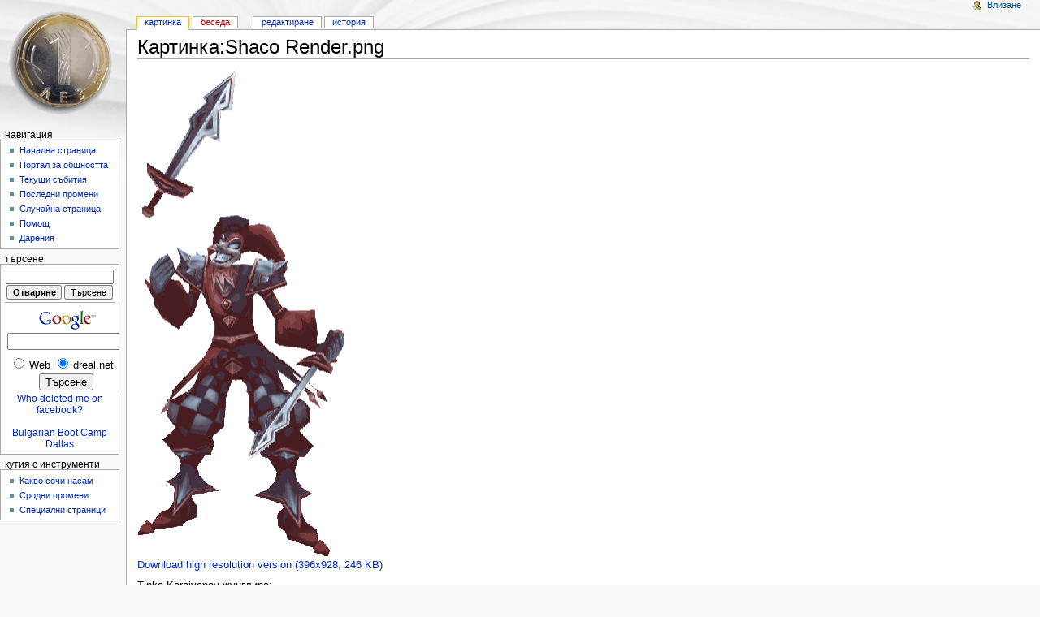

--- FILE ---
content_type: text/html; charset=utf-8
request_url: https://dreal.net/wiki/index.php?title=%D0%9A%D0%B0%D1%80%D1%82%D0%B8%D0%BD%D0%BA%D0%B0:Shaco_Render.png&redirect=no
body_size: 3801
content:
<!DOCTYPE html PUBLIC "-//W3C//DTD XHTML 1.0 Transitional//EN" "http://www.w3.org/TR/xhtml1/DTD/xhtml1-transitional.dtd">
<html xmlns="http://www.w3.org/1999/xhtml" xml:lang="bg" lang="bg" dir="ltr">
  <head>
    <meta http-equiv="Content-Type" content="text/html; charset=utf-8" />
    <meta name="KEYWORDS" content="Картинка:Shaco Render.png" />
<meta name="robots" content="index,follow" />
<link rel="shortcut icon" href="/favicon.ico" />
    <title>Картинка:Shaco Render.png - Всичко за 1 лев</title>
    <style type="text/css" media="screen,projection">/*<![CDATA[*/ @import "/wiki/skins/monobook/main.css"; /*]]>*/</style>
    <link rel="stylesheet" type="text/css" media="print" href="/wiki/skins/common/commonPrint.css" />
    <!--[if lt IE 5.5000]><style type="text/css">@import "/wiki/skins/monobook/IE50Fixes.css";</style><![endif]-->
    <!--[if IE 5.5000]><style type="text/css">@import "/wiki/skins/monobook/IE55Fixes.css";</style><![endif]-->
    <!--[if gte IE 6]><style type="text/css">@import "/wiki/skins/monobook/IE60Fixes.css";</style><![endif]-->
    <!--[if IE]><script type="text/javascript" src="/wiki/skins/common/IEFixes.js"></script>
    <meta http-equiv="imagetoolbar" content="no" /><![endif]-->
    <script type="text/javascript" src="/wiki/index.php?title=-&amp;action=raw&amp;gen=js"></script>    <script type="text/javascript" src="/wiki/skins/common/wikibits.js"></script>
    <style type="text/css">/*<![CDATA[*/
@import "/wiki/index.php?title=%D0%9C%D0%B5%D0%B4%D0%B8%D1%8F%D0%A3%D0%B8%D0%BA%D0%B8:Monobook.css&action=raw&ctype=text/css&smaxage=18000";
@import "/wiki/index.php?title=-&action=raw&gen=css";
/*]]>*/</style>          </head>
  <body         class="ns-6">
    <div id="globalWrapper">
      <div id="column-content">
	<div id="content">
	  <a name="top" id="contentTop"></a>
	  	  <h1 class="firstHeading">Картинка:Shaco Render.png</h1>
	  <div id="bodyContent">
	    <h3 id="siteSub">от Всичко за 1 лев, свободната енциклопедия</h3>
	    <div id="contentSub"></div>
	    	    	    <!-- start content -->
	    <div class="fullImageLink"><a href="/wiki/images/9/9e/Shaco_Render.png"><img border="0" src="/wiki/images/thumb/3/3a/256px-Shaco_Render.png" width="256" height="600" alt="" /></a><br />
<a href="/wiki/images/9/9e/Shaco_Render.png">Download high resolution version (396x928, 246 KB)</a></div><p>Tinko Karaivanov жунглира:
</p>
<h2>История на картинката</h2>
<p>Легенда: (тек) = текущата картинка, (изтр) = изтриване
на съответната версия, (връщ) = възвръщане към съответната версия.
<br /><i>Щракнете върху датата, за да видите картинката, качена на тази дата</i>.</p>
<ul class="special"><li> (изтр) (тек) <a href="/wiki/images/9/9e/Shaco_Render.png" title="/wiki/images/9/9e/Shaco Render.png">22:03, 2 дек 2022</a> . . <a href="/wiki/index.php?title=%D0%9F%D0%BE%D1%82%D1%80%D0%B5%D0%B1%D0%B8%D1%82%D0%B5%D0%BB:Kalata1" title="Потребител:Kalata1">Kalata1</a> (252416 байта)<em> (Tinko Karaivanov жунглира:)</em></li>
</ul>
<h2>Препратки към картинката</h2>
<p>Следните страници сочат към картинката:</p>
<ul><li><a href="/wiki/index.php?title=%D0%A2%D0%B8%D0%BD%D0%BA%D0%BE_%D0%9A%D0%B0%D1%80%D0%B0%D0%B8%D0%B2%D0%B0%D0%BD%D0%BE%D0%B2" title="Тинко Караиванов">Тинко Караиванов</a></li>
</ul>
<div class="printfooter">
Взето от "<a href="https://dreal.net:443/wiki/index.php?title=%D0%9A%D0%B0%D1%80%D1%82%D0%B8%D0%BD%D0%BA%D0%B0:Shaco_Render.png">https://dreal.net:443/wiki/index.php?title=%D0%9A%D0%B0%D1%80%D1%82%D0%B8%D0%BD%D0%BA%D0%B0:Shaco_Render.png</a>".</div>
	    	    <!-- end content -->
	    <div class="visualClear"></div>
	  </div>
	</div>
      </div>
      <div id="column-one">
	<div id="p-cactions" class="portlet">
	  <h5>Views</h5>
	  <ul>
	    <li id="ca-nstab-image"
	       class="selected"	       ><a href="/wiki/index.php?title=%D0%9A%D0%B0%D1%80%D1%82%D0%B8%D0%BD%D0%BA%D0%B0:Shaco_Render.png">Картинка</a></li><li id="ca-talk"
	       class="new"	       ><a href="/wiki/index.php?title=%D0%9A%D0%B0%D1%80%D1%82%D0%B8%D0%BD%D0%BA%D0%B0_%D0%B1%D0%B5%D1%81%D0%B5%D0%B4%D0%B0:Shaco_Render.png&amp;action=edit">Беседа</a></li><li id="ca-edit"
	       	       ><a href="/wiki/index.php?title=%D0%9A%D0%B0%D1%80%D1%82%D0%B8%D0%BD%D0%BA%D0%B0:Shaco_Render.png&amp;action=edit">Редактиране</a></li><li id="ca-history"
	       	       ><a href="/wiki/index.php?title=%D0%9A%D0%B0%D1%80%D1%82%D0%B8%D0%BD%D0%BA%D0%B0:Shaco_Render.png&amp;action=history">История</a></li>	  </ul>
	</div>
	<div class="portlet" id="p-personal">
	  <h5>Лични инструменти</h5>
	  <div class="pBody">
	    <ul>
	    <li id="pt-login"><a href="/wiki/index.php?title=%D0%A1%D0%BF%D0%B5%D1%86%D0%B8%D0%B0%D0%BB%D0%BD%D0%B8:Userlogin&amp;returnto=%D0%9A%D0%B0%D1%80%D1%82%D0%B8%D0%BD%D0%BA%D0%B0:Shaco_Render.png">Влизане</a></li>	    </ul>
	  </div>
	</div>
	<div class="portlet" id="p-logo">
	  <a style="background-image: url(/wiki/images/lev.gif);"
	    href="/wiki/index.php?title=%D0%9D%D0%B0%D1%87%D0%B0%D0%BB%D0%BD%D0%B0_%D1%81%D1%82%D1%80%D0%B0%D0%BD%D0%B8%D1%86%D0%B0"
	    title="Начална страница"></a>
	</div>
	<script type="text/javascript"> if (window.isMSIE55) fixalpha(); </script>
	<div class="portlet" id="p-nav">
			
	  <h5>Навигация</h5>
	  <div class="pBody">
	    <ul>
	      	      <li id="n-mainpage"><a href="/wiki/index.php?title=%D0%9D%D0%B0%D1%87%D0%B0%D0%BB%D0%BD%D0%B0_%D1%81%D1%82%D1%80%D0%B0%D0%BD%D0%B8%D1%86%D0%B0">Начална страница</a></li>	      <li id="n-portal"><a href="/wiki/index.php?title=%D0%92%D1%81%D0%B8%D1%87%D0%BA%D0%BE_%D0%B7%D0%B0_1_%D0%BB%D0%B5%D0%B2:%D0%9F%D0%BE%D1%80%D1%82%D0%B0%D0%BB">Портал за общността</a></li>	      <li id="n-currentevents"><a href="/wiki/index.php?title=Current_events">Текущи събития</a></li>	      <li id="n-recentchanges"><a href="/wiki/index.php?title=%D0%A1%D0%BF%D0%B5%D1%86%D0%B8%D0%B0%D0%BB%D0%BD%D0%B8:Recentchanges">Последни промени</a></li>	      <li id="n-randompage"><a href="/wiki/index.php?title=%D0%A1%D0%BF%D0%B5%D1%86%D0%B8%D0%B0%D0%BB%D0%BD%D0%B8:Randompage">Случайна страница</a></li>	      <li id="n-help"><a href="/wiki/index.php?title=%D0%9F%D0%BE%D0%BC%D0%BE%D1%89:%D0%9F%D0%BE%D0%BC%D0%BE%D1%89">Помощ</a></li>	      <li id="n-sitesupport"><a href="/wiki/index.php?title=%D0%92%D1%81%D0%B8%D1%87%D0%BA%D0%BE_%D0%B7%D0%B0_1_%D0%BB%D0%B5%D0%B2:Site_support">Дарения</a></li>	    </ul>
	  </div>
	</div>
	<div id="p-search" class="portlet">
		<!--a target="_blank" href="http://moiat.com"><img alt="" border="0" src="/wiki/images/moiatadv.gif"></a-->

	  <h5><label for="searchInput">Търсене</label></h5>
	  <div class="pBody">
	    <form name="searchform" action="/wiki/index.php?title=%D0%A1%D0%BF%D0%B5%D1%86%D0%B8%D0%B0%D0%BB%D0%BD%D0%B8:Search" id="searchform">
	      <input id="searchInput" name="search" type="text"
	        accesskey="s" value="" />
	      <input type='submit' name="go" class="searchButton" id="searchGoButton"
	        value="Отваряне"
	        />&nbsp;<input type='submit' name="fulltext"
	        class="searchButton"
	        value="Търсене" />
	    </form>

		<!-- SiteSearch Google -->
<hr>
<form method="get" action="http://www.google.bg/custom" target="_top">
<table border="0" bgcolor="#ffffff">
<tr><td nowrap="nowrap" valign="top" align="center" height="32">
<a href="http://www.google.com/">
<img src="http://www.google.com/logos/Logo_25wht.gif" border="0" alt="Google" align="middle"></img></a>
<br/>
<input type="hidden" name="domains" value="dreal.net"></input>
<input type="text" name="q" size="16" maxlength="255" value=""></input>
</td></tr>
<tr>
<td nowrap="nowrap">
<table>
<tr>
<td>
<input type="radio" name="sitesearch" value=""></input>&nbsp;<font size="-1" color="#000000">Web</font>
</td>
<td>
<input type="radio" name="sitesearch" value="dreal.net" checked="checked"></input>&nbsp;<font size="-1" color="#000000">dreal.net</font>
</td>
</tr>
</table>
<input type="submit" name="sa" value="Търсене"></input>
<input type="hidden" name="client" value="pub-5708093917716584"></input>
<input type="hidden" name="forid" value="1"></input>
<input type="hidden" name="ie" value="UTF-8"></input>
<input type="hidden" name="oe" value="UTF-8"></input>
<input type="hidden" name="cof" value="GALT:#008000;GL:1;DIV:#FFFFFF;VLC:663399;AH:center;BGC:FFFFFF;LBGC:FFFFFF;ALC:0000FF;LC:0000FF;T:000000;GFNT:0000FF;GIMP:0000FF;LH:50;LW:50;L:http://dreal.net/wiki/images/lev.gif;S:http://dreal.net;LP:1;FORID:1"></input>
<input type="hidden" name="hl" value="bg"></input>
</td></tr></table>
</form>
<!-- SiteSearch Google -->

		<a href="http://who.deleted.me/">Who deleted me on facebook?</a><br/><br/>
		<a href="http://www.bootcampdallas.us/">Bulgarian Boot Camp Dallas</a>
	  </div>
	</div>
	<div class="portlet" id="p-tb">
	  <h5>Кутия с инструменти</h5>
	  <div class="pBody">
	    <ul>
		  		  <li id="t-whatlinkshere"><a href="/wiki/index.php?title=%D0%A1%D0%BF%D0%B5%D1%86%D0%B8%D0%B0%D0%BB%D0%BD%D0%B8:Whatlinkshere&amp;target=%D0%9A%D0%B0%D1%80%D1%82%D0%B8%D0%BD%D0%BA%D0%B0%3AShaco_Render.png">Какво сочи насам</a></li>
		  		  <li id="t-recentchangeslinked"><a href="/wiki/index.php?title=%D0%A1%D0%BF%D0%B5%D1%86%D0%B8%D0%B0%D0%BB%D0%BD%D0%B8:Recentchangeslinked&amp;target=%D0%9A%D0%B0%D1%80%D1%82%D0%B8%D0%BD%D0%BA%D0%B0%3AShaco_Render.png">Сродни промени</a></li>
		  	      	      	      	      	      	      	      	      	      <li id="t-specialpages"><a href="/wiki/index.php?title=%D0%A1%D0%BF%D0%B5%D1%86%D0%B8%D0%B0%D0%BB%D0%BD%D0%B8:Specialpages">Специални страници</a></li>	      	    </ul>

	  </div>
	</div>
	      </div><!-- end of the left (by default at least) column -->
      <div class="visualClear"></div>
      <div id="footer">
    <div id="f-poweredbyico"><a href="http://www.mediawiki.org/"><img src="/wiki/skins/common/images/poweredby_mediawiki_88x31.png" alt="MediaWiki" /></a></div>		<ul id="f-list">
	  <li id="f-lastmod"> Последна промяна на страницата: 22:03, 2 дек 2022.</li>	  <li id="f-viewcount">Страницата е била преглеждана 717 пъти.</li>	  	  	  <li id="f-about"><a href="/wiki/index.php?title=%D0%92%D1%81%D0%B8%D1%87%D0%BA%D0%BE_%D0%B7%D0%B0_1_%D0%BB%D0%B5%D0%B2:%D0%97%D0%B0_%D0%92%D1%81%D0%B8%D1%87%D0%BA%D0%BE_%D0%B7%D0%B0_1_%D0%BB%D0%B5%D0%B2" title="Всичко за 1 лев:За Всичко за 1 лев">За Всичко за 1 лев</a></li>	  <li id="f-disclaimer"><a href="/wiki/index.php?title=%D0%92%D1%81%D0%B8%D1%87%D0%BA%D0%BE_%D0%B7%D0%B0_1_%D0%BB%D0%B5%D0%B2:%D0%A3%D1%81%D0%BB%D0%BE%D0%B2%D0%B8%D1%8F_%D0%B7%D0%B0_%D0%BF%D0%BE%D0%BB%D0%B7%D0%B2%D0%B0%D0%BD%D0%B5" title="Всичко за 1 лев:Условия за ползване">Условия за ползване</a></li>	</ul>
      </div>
    </div>
    <!-- Served by dreal.net in 0.01 secs. -->


<script>
  (function(i,s,o,g,r,a,m){i['GoogleAnalyticsObject']=r;i[r]=i[r]||function(){
  (i[r].q=i[r].q||[]).push(arguments)},i[r].l=1*new Date();a=s.createElement(o),
  m=s.getElementsByTagName(o)[0];a.async=1;a.src=g;m.parentNode.insertBefore(a,m)
  })(window,document,'script','//www.google-analytics.com/analytics.js','ga');

  ga('create', 'UA-1683793-1', 'dreal.net');
  ga('send', 'pageview');

</script>
    
  </body>
</html>
